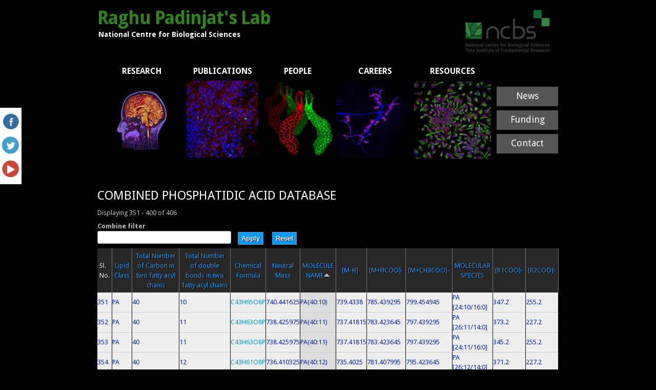

--- FILE ---
content_type: text/html; charset=utf-8
request_url: http://flyfat.ncbs.res.in/database?combine=&amp%3Bpage=1&amp%3Border=title&amp%3Bsort=asc&page=7&order=field_combo_molecule_name&sort=asc
body_size: 6082
content:
<!DOCTYPE html>
<head>
<meta charset="utf-8" />
<meta name="Generator" content="Drupal 7 (http://drupal.org)" />
<title>COMBINED PHOSPHATIDIC ACID DATABASE | Raghu Padinjat&#039;s Lab</title>
<style type="text/css" media="all">
@import url("http://flyfat.ncbs.res.in/modules/system/system.base.css?rd9ckd");
@import url("http://flyfat.ncbs.res.in/modules/system/system.menus.css?rd9ckd");
@import url("http://flyfat.ncbs.res.in/modules/system/system.messages.css?rd9ckd");
@import url("http://flyfat.ncbs.res.in/modules/system/system.theme.css?rd9ckd");
</style>
<style type="text/css" media="all">
@import url("http://flyfat.ncbs.res.in/modules/comment/comment.css?rd9ckd");
@import url("http://flyfat.ncbs.res.in/modules/field/theme/field.css?rd9ckd");
@import url("http://flyfat.ncbs.res.in/modules/node/node.css?rd9ckd");
@import url("http://flyfat.ncbs.res.in/modules/search/search.css?rd9ckd");
@import url("http://flyfat.ncbs.res.in/modules/user/user.css?rd9ckd");
@import url("http://flyfat.ncbs.res.in/sites/all/modules/views/css/views.css?rd9ckd");
</style>
<style type="text/css" media="all">
@import url("http://flyfat.ncbs.res.in/sites/all/modules/ctools/css/ctools.css?rd9ckd");
@import url("http://flyfat.ncbs.res.in/sites/all/modules/addtoany/addtoany.css?rd9ckd");
</style>
<style type="text/css" media="all">
@import url("http://flyfat.ncbs.res.in/sites/all/themes/black_premium_/style.css?rd9ckd");
</style>
<script type="text/javascript" src="http://flyfat.ncbs.res.in/misc/jquery.js?v=1.4.4"></script>
<script type="text/javascript" src="http://flyfat.ncbs.res.in/misc/jquery-extend-3.4.0.js?v=1.4.4"></script>
<script type="text/javascript" src="http://flyfat.ncbs.res.in/misc/jquery-html-prefilter-3.5.0-backport.js?v=1.4.4"></script>
<script type="text/javascript" src="http://flyfat.ncbs.res.in/misc/jquery.once.js?v=1.2"></script>
<script type="text/javascript" src="http://flyfat.ncbs.res.in/misc/drupal.js?rd9ckd"></script>
<script type="text/javascript" src="http://flyfat.ncbs.res.in/sites/all/modules/admin_menu/admin_devel/admin_devel.js?rd9ckd"></script>
<script type="text/javascript" src="http://flyfat.ncbs.res.in/sites/all/themes/black_premium_/js/sfhover.js?rd9ckd"></script>
<script type="text/javascript">
<!--//--><![CDATA[//><!--
jQuery.extend(Drupal.settings, {"basePath":"\/","pathPrefix":"","setHasJsCookie":0,"ajaxPageState":{"theme":"black_premium","theme_token":"_1_tnC3EbCemwxzjaYSA6FY4bR_4iBzIMqq38IAau0Y","js":{"misc\/jquery.js":1,"misc\/jquery-extend-3.4.0.js":1,"misc\/jquery-html-prefilter-3.5.0-backport.js":1,"misc\/jquery.once.js":1,"misc\/drupal.js":1,"sites\/all\/modules\/admin_menu\/admin_devel\/admin_devel.js":1,"sites\/all\/themes\/black_premium_\/js\/sfhover.js":1},"css":{"modules\/system\/system.base.css":1,"modules\/system\/system.menus.css":1,"modules\/system\/system.messages.css":1,"modules\/system\/system.theme.css":1,"modules\/comment\/comment.css":1,"modules\/field\/theme\/field.css":1,"modules\/node\/node.css":1,"modules\/search\/search.css":1,"modules\/user\/user.css":1,"sites\/all\/modules\/views\/css\/views.css":1,"sites\/all\/modules\/ctools\/css\/ctools.css":1,"sites\/all\/modules\/addtoany\/addtoany.css":1,"sites\/all\/themes\/black_premium_\/style.css":1}},"urlIsAjaxTrusted":{"\/database":true}});
//--><!]]>
</script>
<!--[if lt IE 9]><script src="http://html5shiv.googlecode.com/svn/trunk/html5.js"></script><![endif]-->
</head>
<body class="html not-front not-logged-in no-sidebars page-database">
    
<div id="wrapper">

  <header id="header_wrap" role="banner">
    <div id="header" class="clearfix">
      <hgroup>
        	<div style="padding-top:4px;"> <img align="right" width="200px"  src="/sites/default/files/logo/ncbs-logo.png"></div>
        <div id="sitename">
          <h2><a href="/" title="Home">Raghu Padinjat's Lab</a>
          <div class="site-slogan">National Centre for Biological Sciences</div><!--site slogan--></h2>
        </div>
      </hgroup>
      <nav id="main-navigation" role="navigation">
                </nav><!-- end main-menu -->
    </div>
  </header>
  
    
  
  <div id="page-container_wrap_bg">
    <div id="page-container" class="clearfix">
     <div id="breadcrumbs"></div>
      <div class="region region-header">
  <div id="block-block-1" class="block block-block">

      
  <div class="content">
    <table style="background-color: #000000;border:0;padding:0;margin:0;"><tbody><tr style="height: 35px;" valign="middle" align="center"><td style="width: 16%; text-align: center;"><a class="fade" href="/research"><strong><span style="color: #ffffff; font-size: medium;">RESEARCH</span></strong></a></td>
<td style="width: 16%; text-align: center;"><a class="fade" href="/publications"><strong><span style="color: #ffffff; font-size: medium;">PUBLICATIONS</span></strong></a></td>
<td style="width: 16%; text-align: center;"><a class="fade" href="/lab"><span style="font-size: medium; color: #ffffff;"><strong>PEOPLE</strong></span></a></td>
<td style="width: 16%; text-align: center;"><a class="fade" href="/careers"><span style="font-size: medium; color: #ffffff;"><strong>CAREERS</strong></span></a></td>
<td style="width: 16%; text-align: center;"><a class="fade" href="/resources"><span style="font-size: medium; color: #ffffff;"><strong>RESOURCES</strong></span></a></td>
<td style="width: 16%; text-align: center;"> </td>
</tr><tr valign="middle" align="center"><td class="fade"><a class="fade" href="/research"><img alt="" src="/sites/default/files/research-sep2019.jpg" style="width: 173px; height: 120px;" /> </a></td>
<td class="fade" style="vertical-align: top;"><a href="/publications"><img alt="" src="/sites/default/files/Composite_2.jpg" style="width: 140px; height: 150px;" /></a></td>
<td class="fade"><a href="/lab"><img alt="" src="/sites/default/files/SIG.jpg" style="width: 150px; height: 150px;" /> </a></td>
<td class="fade"><a href="/careers"><img alt="" src="/sites/default/files/max.jpg" style="width: 150px; height: 150px;" /> </a></td>
<td class="fade"><a href="/resources"><img src="/sites/default/files/Composite_1.jpg" style="display: block; margin-left: auto; margin-right: auto; width: 150px; height: 150px;" /> </a></td>
<td style="padding-left:10px; padding-bottom:20px;">
<div class="fade" style="background: #555; color: #fff; line-height: 36px; text-align: center; margin-bottom: 8px;" width="100%"><span style="font-size:18px;"><a class="fade" href="/events"><span style="color: rgb(255, 255, 255);">News</span></a></span></div>
<div class="fade" style="background: #555; color: #fff; line-height: 36px; text-align: center; margin-bottom: 8px;" width="100%"><span style="font-size:18px;"><a class="fade" href="/funding"><span style="color: rgb(255, 255, 255);">Funding</span></a></span></div>
<div class="fade" style="background: #555; color: #fff; line-height: 36px; text-align: center;margin-bottom: 0px; " width="100%"><span style="font-size:18px;"><a class="fade" href="/contect-us"><span style="color: rgb(255, 255, 255);">Contact</span></a></span></div>
</td>
</tr></tbody></table><p> </p>
  </div>
  
</div> <!-- /.block --><div id="block-block-8" class="block block-block">

      
  <div class="content">
    <style type="text/css">
#sitename h2 a {
	color: #308317;
}
#sitename h2 a:hover {
	text-decoration: none;
	color: #308317;
}
.field-content
{
margin-top:7px;
}
</style>  </div>
  
</div> <!-- /.block --></div>
 <!-- /.region -->      
      
      <div id="content" class="clearfix">
       <section id="post-content" role="main">
                                <h1 class="page-title">COMBINED PHOSPHATIDIC ACID DATABASE</h1>                                        <div class="region region-content">
  <div id="block-system-main" class="block block-system">

      
  <div class="content">
    <div class="view view-combinations view-id-combinations view-display-id-page view-dom-id-358a2f3961103c87961ac59bed66d1c4">
            <div class="view-header">
      <style type="text/css">
.content td {
    color: #0023e4;
border-right: 1px solid #000;
}
</style>Displaying 351 - 400 of 406    </div>
  
      <div class="view-filters">
      <form action="/database" method="get" id="views-exposed-form-combinations-page" accept-charset="UTF-8"><div><div class="views-exposed-form">
  <div class="views-exposed-widgets clearfix">
          <div id="edit-combine-wrapper" class="views-exposed-widget views-widget-filter-combine">
                  <label for="edit-combine">
            Combine filter          </label>
                        <div class="views-widget">
          <div class="form-item form-type-textfield form-item-combine">
 <input type="text" id="edit-combine" name="combine" value="" size="30" maxlength="128" class="form-text" />
</div>
        </div>
              </div>
                    <div class="views-exposed-widget views-submit-button">
      <input type="submit" id="edit-submit-combinations" value="Apply" class="form-submit" />    </div>
          <div class="views-exposed-widget views-reset-button">
        <input type="submit" id="edit-reset" name="op" value="Reset" class="form-submit" />      </div>
      </div>
</div>
</div></form>    </div>
  
  
      <div class="view-content">
      <table  class="views-table cols-13">
         <thead>
      <tr>
                  <th  class="views-field views-field-counter" scope="col">
            Sl. No.          </th>
                  <th  class="views-field views-field-field-combo-lipid-class views-align-center" scope="col">
            <a href="/database?combine=&amp;amp%3Bpage=1&amp;amp%3Border=title&amp;amp%3Bsort=asc&amp;page=7&amp;order=field_combo_lipid_class&amp;sort=asc" title="sort by Lipid Class" class="active">Lipid Class</a>          </th>
                  <th  class="views-field views-field-field-combo-carbon views-align-center" scope="col">
            <a href="/database?combine=&amp;amp%3Bpage=1&amp;amp%3Border=title&amp;amp%3Bsort=asc&amp;page=7&amp;order=field_combo_carbon&amp;sort=asc" title="sort by Total Number of Carbon in two fatty acyl chains" class="active">Total Number of Carbon in two fatty acyl chains</a>          </th>
                  <th  class="views-field views-field-field-combo-double views-align-center" scope="col">
            <a href="/database?combine=&amp;amp%3Bpage=1&amp;amp%3Border=title&amp;amp%3Bsort=asc&amp;page=7&amp;order=field_combo_double&amp;sort=asc" title="sort by Total Number of double bonds in two fatty acyl chains" class="active">Total Number of double bonds in two fatty acyl chains</a>          </th>
                  <th  class="views-field views-field-title views-align-center" scope="col">
            <a href="/database?combine=&amp;amp%3Bpage=1&amp;amp%3Border=title&amp;amp%3Bsort=asc&amp;page=7&amp;order=title&amp;sort=asc" title="sort by Chemical Formula" class="active">Chemical Formula</a>          </th>
                  <th  class="views-field views-field-field-combo-neutral-mass views-align-center" scope="col">
            <a href="/database?combine=&amp;amp%3Bpage=1&amp;amp%3Border=title&amp;amp%3Bsort=asc&amp;page=7&amp;order=field_combo_neutral_mass&amp;sort=asc" title="sort by Neutral Mass" class="active">Neutral Mass</a>          </th>
                  <th  class="views-field views-field-field-combo-molecule-name active views-align-center" scope="col">
            <a href="/database?combine=&amp;amp%3Bpage=1&amp;amp%3Border=title&amp;amp%3Bsort=asc&amp;page=7&amp;order=field_combo_molecule_name&amp;sort=desc" title="sort by MOLECULE NAME" class="active">MOLECULE NAME<img typeof="foaf:Image" src="http://flyfat.ncbs.res.in/misc/arrow-desc.png" width="13" height="13" alt="sort descending" title="sort descending" /></a>          </th>
                  <th  class="views-field views-field-field-combo-mh views-align-center" scope="col">
            <a href="/database?combine=&amp;amp%3Bpage=1&amp;amp%3Border=title&amp;amp%3Bsort=asc&amp;page=7&amp;order=field_combo_mh&amp;sort=asc" title="sort by [M-H]-" class="active">[M-H]-</a>          </th>
                  <th  class="views-field views-field-field-combo-m-hcoo views-align-center" scope="col">
            <a href="/database?combine=&amp;amp%3Bpage=1&amp;amp%3Border=title&amp;amp%3Bsort=asc&amp;page=7&amp;order=field_combo_m_hcoo&amp;sort=asc" title="sort by [M+HCOO]-" class="active">[M+HCOO]-</a>          </th>
                  <th  class="views-field views-field-field-combo-m-ch3coo views-align-center" scope="col">
            <a href="/database?combine=&amp;amp%3Bpage=1&amp;amp%3Border=title&amp;amp%3Bsort=asc&amp;page=7&amp;order=field_combo_m_ch3coo&amp;sort=asc" title="sort by [M+CH3COO]-" class="active">[M+CH3COO]-</a>          </th>
                  <th  class="views-field views-field-field-combo-molecular-species views-align-center" scope="col">
            <a href="/database?combine=&amp;amp%3Bpage=1&amp;amp%3Border=title&amp;amp%3Bsort=asc&amp;page=7&amp;order=field_combo_molecular_species&amp;sort=asc" title="sort by MOLECULAR SPECIES" class="active">MOLECULAR SPECIES</a>          </th>
                  <th  class="views-field views-field-field-combo-r1coo views-align-center" scope="col">
            <a href="/database?combine=&amp;amp%3Bpage=1&amp;amp%3Border=title&amp;amp%3Bsort=asc&amp;page=7&amp;order=field_combo_r1coo&amp;sort=asc" title="sort by [R1COO]-" class="active">[R1COO]-</a>          </th>
                  <th  class="views-field views-field-field-combo-r2coo views-align-center" scope="col">
            <a href="/database?combine=&amp;amp%3Bpage=1&amp;amp%3Border=title&amp;amp%3Bsort=asc&amp;page=7&amp;order=field_combo_r2coo&amp;sort=asc" title="sort by [R2COO]-" class="active">[R2COO]-</a>          </th>
              </tr>
    </thead>
    <tbody>
          <tr  class="odd views-row-first">
                  <td  class="views-field views-field-counter">
            351          </td>
                  <td  class="views-field views-field-field-combo-lipid-class views-align-center">
            PA          </td>
                  <td  class="views-field views-field-field-combo-carbon views-align-center">
            40          </td>
                  <td  class="views-field views-field-field-combo-double views-align-center">
            10          </td>
                  <td  class="views-field views-field-title views-align-center">
            <a href="/node/416">C43H65O8P</a>          </td>
                  <td  class="views-field views-field-field-combo-neutral-mass views-align-center">
            740.441625          </td>
                  <td  class="views-field views-field-field-combo-molecule-name active views-align-center">
            PA(40:10)          </td>
                  <td  class="views-field views-field-field-combo-mh views-align-center">
            739.4338          </td>
                  <td  class="views-field views-field-field-combo-m-hcoo views-align-center">
            785.439295          </td>
                  <td  class="views-field views-field-field-combo-m-ch3coo views-align-center">
            799.454945          </td>
                  <td  class="views-field views-field-field-combo-molecular-species views-align-center">
            PA [24:10/16:0]          </td>
                  <td  class="views-field views-field-field-combo-r1coo views-align-center">
            347.2          </td>
                  <td  class="views-field views-field-field-combo-r2coo views-align-center">
            255.2          </td>
              </tr>
          <tr  class="even">
                  <td  class="views-field views-field-counter">
            352          </td>
                  <td  class="views-field views-field-field-combo-lipid-class views-align-center">
            PA          </td>
                  <td  class="views-field views-field-field-combo-carbon views-align-center">
            40          </td>
                  <td  class="views-field views-field-field-combo-double views-align-center">
            11          </td>
                  <td  class="views-field views-field-title views-align-center">
            <a href="/node/429">C43H63O8P</a>          </td>
                  <td  class="views-field views-field-field-combo-neutral-mass views-align-center">
            738.425975          </td>
                  <td  class="views-field views-field-field-combo-molecule-name active views-align-center">
            PA(40:11)          </td>
                  <td  class="views-field views-field-field-combo-mh views-align-center">
            737.41815          </td>
                  <td  class="views-field views-field-field-combo-m-hcoo views-align-center">
            783.423645          </td>
                  <td  class="views-field views-field-field-combo-m-ch3coo views-align-center">
            797.439295          </td>
                  <td  class="views-field views-field-field-combo-molecular-species views-align-center">
            PA [26:11/14:0]          </td>
                  <td  class="views-field views-field-field-combo-r1coo views-align-center">
            373.2          </td>
                  <td  class="views-field views-field-field-combo-r2coo views-align-center">
            227.2          </td>
              </tr>
          <tr  class="odd">
                  <td  class="views-field views-field-counter">
            353          </td>
                  <td  class="views-field views-field-field-combo-lipid-class views-align-center">
            PA          </td>
                  <td  class="views-field views-field-field-combo-carbon views-align-center">
            40          </td>
                  <td  class="views-field views-field-field-combo-double views-align-center">
            11          </td>
                  <td  class="views-field views-field-title views-align-center">
            <a href="/node/417">C43H63O8P</a>          </td>
                  <td  class="views-field views-field-field-combo-neutral-mass views-align-center">
            738.425975          </td>
                  <td  class="views-field views-field-field-combo-molecule-name active views-align-center">
            PA(40:11)          </td>
                  <td  class="views-field views-field-field-combo-mh views-align-center">
            737.41815          </td>
                  <td  class="views-field views-field-field-combo-m-hcoo views-align-center">
            783.423645          </td>
                  <td  class="views-field views-field-field-combo-m-ch3coo views-align-center">
            797.439295          </td>
                  <td  class="views-field views-field-field-combo-molecular-species views-align-center">
            PA [24:11/16:0]          </td>
                  <td  class="views-field views-field-field-combo-r1coo views-align-center">
            345.2          </td>
                  <td  class="views-field views-field-field-combo-r2coo views-align-center">
            255.2          </td>
              </tr>
          <tr  class="even">
                  <td  class="views-field views-field-counter">
            354          </td>
                  <td  class="views-field views-field-field-combo-lipid-class views-align-center">
            PA          </td>
                  <td  class="views-field views-field-field-combo-carbon views-align-center">
            40          </td>
                  <td  class="views-field views-field-field-combo-double views-align-center">
            12          </td>
                  <td  class="views-field views-field-title views-align-center">
            <a href="/node/430">C43H61O8P</a>          </td>
                  <td  class="views-field views-field-field-combo-neutral-mass views-align-center">
            736.410325          </td>
                  <td  class="views-field views-field-field-combo-molecule-name active views-align-center">
            PA(40:12)          </td>
                  <td  class="views-field views-field-field-combo-mh views-align-center">
            735.4025          </td>
                  <td  class="views-field views-field-field-combo-m-hcoo views-align-center">
            781.407995          </td>
                  <td  class="views-field views-field-field-combo-m-ch3coo views-align-center">
            795.423645          </td>
                  <td  class="views-field views-field-field-combo-molecular-species views-align-center">
            PA [26:12/14:0]          </td>
                  <td  class="views-field views-field-field-combo-r1coo views-align-center">
            371.2          </td>
                  <td  class="views-field views-field-field-combo-r2coo views-align-center">
            227.2          </td>
              </tr>
          <tr  class="odd">
                  <td  class="views-field views-field-counter">
            355          </td>
                  <td  class="views-field views-field-field-combo-lipid-class views-align-center">
            PA          </td>
                  <td  class="views-field views-field-field-combo-carbon views-align-center">
            40          </td>
                  <td  class="views-field views-field-field-combo-double views-align-center">
            2          </td>
                  <td  class="views-field views-field-title views-align-center">
            <a href="/node/363">C43H81O8P</a>          </td>
                  <td  class="views-field views-field-field-combo-neutral-mass views-align-center">
            756.566825          </td>
                  <td  class="views-field views-field-field-combo-molecule-name active views-align-center">
            PA(40:2)          </td>
                  <td  class="views-field views-field-field-combo-mh views-align-center">
            755.559          </td>
                  <td  class="views-field views-field-field-combo-m-hcoo views-align-center">
            801.564495          </td>
                  <td  class="views-field views-field-field-combo-m-ch3coo views-align-center">
            815.580145          </td>
                  <td  class="views-field views-field-field-combo-molecular-species views-align-center">
            PA [14:2/26:0]          </td>
                  <td  class="views-field views-field-field-combo-r1coo views-align-center">
            223.2          </td>
                  <td  class="views-field views-field-field-combo-r2coo views-align-center">
            395.4          </td>
              </tr>
          <tr  class="even">
                  <td  class="views-field views-field-counter">
            356          </td>
                  <td  class="views-field views-field-field-combo-lipid-class views-align-center">
            PA          </td>
                  <td  class="views-field views-field-field-combo-carbon views-align-center">
            40          </td>
                  <td  class="views-field views-field-field-combo-double views-align-center">
            2          </td>
                  <td  class="views-field views-field-title views-align-center">
            <a href="/node/397">C43H81O8P</a>          </td>
                  <td  class="views-field views-field-field-combo-neutral-mass views-align-center">
            756.566825          </td>
                  <td  class="views-field views-field-field-combo-molecule-name active views-align-center">
            PA(40:2)          </td>
                  <td  class="views-field views-field-field-combo-mh views-align-center">
            755.559          </td>
                  <td  class="views-field views-field-field-combo-m-hcoo views-align-center">
            801.564495          </td>
                  <td  class="views-field views-field-field-combo-m-ch3coo views-align-center">
            815.580145          </td>
                  <td  class="views-field views-field-field-combo-molecular-species views-align-center">
            PA [22:2/18:0]          </td>
                  <td  class="views-field views-field-field-combo-r1coo views-align-center">
            335.3          </td>
                  <td  class="views-field views-field-field-combo-r2coo views-align-center">
            283.3          </td>
              </tr>
          <tr  class="odd">
                  <td  class="views-field views-field-counter">
            357          </td>
                  <td  class="views-field views-field-field-combo-lipid-class views-align-center">
            PA          </td>
                  <td  class="views-field views-field-field-combo-carbon views-align-center">
            40          </td>
                  <td  class="views-field views-field-field-combo-double views-align-center">
            2          </td>
                  <td  class="views-field views-field-title views-align-center">
            <a href="/node/370">C43H81O8P</a>          </td>
                  <td  class="views-field views-field-field-combo-neutral-mass views-align-center">
            756.566825          </td>
                  <td  class="views-field views-field-field-combo-molecule-name active views-align-center">
            PA(40:2)          </td>
                  <td  class="views-field views-field-field-combo-mh views-align-center">
            755.559          </td>
                  <td  class="views-field views-field-field-combo-m-hcoo views-align-center">
            801.564495          </td>
                  <td  class="views-field views-field-field-combo-m-ch3coo views-align-center">
            815.580145          </td>
                  <td  class="views-field views-field-field-combo-molecular-species views-align-center">
            PA [16:2/24:0]          </td>
                  <td  class="views-field views-field-field-combo-r1coo views-align-center">
            251.2          </td>
                  <td  class="views-field views-field-field-combo-r2coo views-align-center">
            367.4          </td>
              </tr>
          <tr  class="even">
                  <td  class="views-field views-field-counter">
            358          </td>
                  <td  class="views-field views-field-field-combo-lipid-class views-align-center">
            PA          </td>
                  <td  class="views-field views-field-field-combo-carbon views-align-center">
            40          </td>
                  <td  class="views-field views-field-field-combo-double views-align-center">
            2          </td>
                  <td  class="views-field views-field-title views-align-center">
            <a href="/node/408">C43H81O8P</a>          </td>
                  <td  class="views-field views-field-field-combo-neutral-mass views-align-center">
            756.566825          </td>
                  <td  class="views-field views-field-field-combo-molecule-name active views-align-center">
            PA(40:2)          </td>
                  <td  class="views-field views-field-field-combo-mh views-align-center">
            755.559          </td>
                  <td  class="views-field views-field-field-combo-m-hcoo views-align-center">
            801.564495          </td>
                  <td  class="views-field views-field-field-combo-m-ch3coo views-align-center">
            815.580145          </td>
                  <td  class="views-field views-field-field-combo-molecular-species views-align-center">
            PA [24:2/16:0]          </td>
                  <td  class="views-field views-field-field-combo-r1coo views-align-center">
            363.3          </td>
                  <td  class="views-field views-field-field-combo-r2coo views-align-center">
            255.2          </td>
              </tr>
          <tr  class="odd">
                  <td  class="views-field views-field-counter">
            359          </td>
                  <td  class="views-field views-field-field-combo-lipid-class views-align-center">
            PA          </td>
                  <td  class="views-field views-field-field-combo-carbon views-align-center">
            40          </td>
                  <td  class="views-field views-field-field-combo-double views-align-center">
            2          </td>
                  <td  class="views-field views-field-title views-align-center">
            <a href="/node/378">C43H81O8P</a>          </td>
                  <td  class="views-field views-field-field-combo-neutral-mass views-align-center">
            756.566825          </td>
                  <td  class="views-field views-field-field-combo-molecule-name active views-align-center">
            PA(40:2)          </td>
                  <td  class="views-field views-field-field-combo-mh views-align-center">
            755.559          </td>
                  <td  class="views-field views-field-field-combo-m-hcoo views-align-center">
            801.564495          </td>
                  <td  class="views-field views-field-field-combo-m-ch3coo views-align-center">
            815.580145          </td>
                  <td  class="views-field views-field-field-combo-molecular-species views-align-center">
            PA [18:2/22:0]          </td>
                  <td  class="views-field views-field-field-combo-r1coo views-align-center">
            279.2          </td>
                  <td  class="views-field views-field-field-combo-r2coo views-align-center">
            339.3          </td>
              </tr>
          <tr  class="even">
                  <td  class="views-field views-field-counter">
            360          </td>
                  <td  class="views-field views-field-field-combo-lipid-class views-align-center">
            PA          </td>
                  <td  class="views-field views-field-field-combo-carbon views-align-center">
            40          </td>
                  <td  class="views-field views-field-field-combo-double views-align-center">
            2          </td>
                  <td  class="views-field views-field-title views-align-center">
            <a href="/node/387">C43H81O8P</a>          </td>
                  <td  class="views-field views-field-field-combo-neutral-mass views-align-center">
            756.566825          </td>
                  <td  class="views-field views-field-field-combo-molecule-name active views-align-center">
            PA(40:2)          </td>
                  <td  class="views-field views-field-field-combo-mh views-align-center">
            755.559          </td>
                  <td  class="views-field views-field-field-combo-m-hcoo views-align-center">
            801.564495          </td>
                  <td  class="views-field views-field-field-combo-m-ch3coo views-align-center">
            815.580145          </td>
                  <td  class="views-field views-field-field-combo-molecular-species views-align-center">
            PA [20:2/20:0]          </td>
                  <td  class="views-field views-field-field-combo-r1coo views-align-center">
            307.3          </td>
                  <td  class="views-field views-field-field-combo-r2coo views-align-center">
            311.3          </td>
              </tr>
          <tr  class="odd">
                  <td  class="views-field views-field-counter">
            361          </td>
                  <td  class="views-field views-field-field-combo-lipid-class views-align-center">
            PA          </td>
                  <td  class="views-field views-field-field-combo-carbon views-align-center">
            40          </td>
                  <td  class="views-field views-field-field-combo-double views-align-center">
            2          </td>
                  <td  class="views-field views-field-title views-align-center">
            <a href="/node/420">C43H81O8P</a>          </td>
                  <td  class="views-field views-field-field-combo-neutral-mass views-align-center">
            756.566825          </td>
                  <td  class="views-field views-field-field-combo-molecule-name active views-align-center">
            PA(40:2)          </td>
                  <td  class="views-field views-field-field-combo-mh views-align-center">
            755.559          </td>
                  <td  class="views-field views-field-field-combo-m-hcoo views-align-center">
            801.564495          </td>
                  <td  class="views-field views-field-field-combo-m-ch3coo views-align-center">
            815.580145          </td>
                  <td  class="views-field views-field-field-combo-molecular-species views-align-center">
            PA [26:2/14:0]          </td>
                  <td  class="views-field views-field-field-combo-r1coo views-align-center">
            391.4          </td>
                  <td  class="views-field views-field-field-combo-r2coo views-align-center">
            227.2          </td>
              </tr>
          <tr  class="even">
                  <td  class="views-field views-field-counter">
            362          </td>
                  <td  class="views-field views-field-field-combo-lipid-class views-align-center">
            PA          </td>
                  <td  class="views-field views-field-field-combo-carbon views-align-center">
            40          </td>
                  <td  class="views-field views-field-field-combo-double views-align-center">
            3          </td>
                  <td  class="views-field views-field-title views-align-center">
            <a href="/node/364">C43H79O8P</a>          </td>
                  <td  class="views-field views-field-field-combo-neutral-mass views-align-center">
            754.551175          </td>
                  <td  class="views-field views-field-field-combo-molecule-name active views-align-center">
            PA(40:3)          </td>
                  <td  class="views-field views-field-field-combo-mh views-align-center">
            753.54335          </td>
                  <td  class="views-field views-field-field-combo-m-hcoo views-align-center">
            799.548845          </td>
                  <td  class="views-field views-field-field-combo-m-ch3coo views-align-center">
            813.564495          </td>
                  <td  class="views-field views-field-field-combo-molecular-species views-align-center">
            PA [14:3/26:0]          </td>
                  <td  class="views-field views-field-field-combo-r1coo views-align-center">
            221.2          </td>
                  <td  class="views-field views-field-field-combo-r2coo views-align-center">
            395.4          </td>
              </tr>
          <tr  class="odd">
                  <td  class="views-field views-field-counter">
            363          </td>
                  <td  class="views-field views-field-field-combo-lipid-class views-align-center">
            PA          </td>
                  <td  class="views-field views-field-field-combo-carbon views-align-center">
            40          </td>
                  <td  class="views-field views-field-field-combo-double views-align-center">
            3          </td>
                  <td  class="views-field views-field-title views-align-center">
            <a href="/node/398">C43H79O8P</a>          </td>
                  <td  class="views-field views-field-field-combo-neutral-mass views-align-center">
            754.551175          </td>
                  <td  class="views-field views-field-field-combo-molecule-name active views-align-center">
            PA(40:3)          </td>
                  <td  class="views-field views-field-field-combo-mh views-align-center">
            753.54335          </td>
                  <td  class="views-field views-field-field-combo-m-hcoo views-align-center">
            799.548845          </td>
                  <td  class="views-field views-field-field-combo-m-ch3coo views-align-center">
            813.564495          </td>
                  <td  class="views-field views-field-field-combo-molecular-species views-align-center">
            PA [22:3/18:0]          </td>
                  <td  class="views-field views-field-field-combo-r1coo views-align-center">
            333.3          </td>
                  <td  class="views-field views-field-field-combo-r2coo views-align-center">
            283.3          </td>
              </tr>
          <tr  class="even">
                  <td  class="views-field views-field-counter">
            364          </td>
                  <td  class="views-field views-field-field-combo-lipid-class views-align-center">
            PA          </td>
                  <td  class="views-field views-field-field-combo-carbon views-align-center">
            40          </td>
                  <td  class="views-field views-field-field-combo-double views-align-center">
            3          </td>
                  <td  class="views-field views-field-title views-align-center">
            <a href="/node/371">C43H79O8P</a>          </td>
                  <td  class="views-field views-field-field-combo-neutral-mass views-align-center">
            754.551175          </td>
                  <td  class="views-field views-field-field-combo-molecule-name active views-align-center">
            PA(40:3)          </td>
                  <td  class="views-field views-field-field-combo-mh views-align-center">
            753.54335          </td>
                  <td  class="views-field views-field-field-combo-m-hcoo views-align-center">
            799.548845          </td>
                  <td  class="views-field views-field-field-combo-m-ch3coo views-align-center">
            813.564495          </td>
                  <td  class="views-field views-field-field-combo-molecular-species views-align-center">
            PA [16:3/24:0]          </td>
                  <td  class="views-field views-field-field-combo-r1coo views-align-center">
            249.2          </td>
                  <td  class="views-field views-field-field-combo-r2coo views-align-center">
            367.4          </td>
              </tr>
          <tr  class="odd">
                  <td  class="views-field views-field-counter">
            365          </td>
                  <td  class="views-field views-field-field-combo-lipid-class views-align-center">
            PA          </td>
                  <td  class="views-field views-field-field-combo-carbon views-align-center">
            40          </td>
                  <td  class="views-field views-field-field-combo-double views-align-center">
            3          </td>
                  <td  class="views-field views-field-title views-align-center">
            <a href="/node/409">C43H79O8P</a>          </td>
                  <td  class="views-field views-field-field-combo-neutral-mass views-align-center">
            754.551175          </td>
                  <td  class="views-field views-field-field-combo-molecule-name active views-align-center">
            PA(40:3)          </td>
                  <td  class="views-field views-field-field-combo-mh views-align-center">
            753.54335          </td>
                  <td  class="views-field views-field-field-combo-m-hcoo views-align-center">
            799.548845          </td>
                  <td  class="views-field views-field-field-combo-m-ch3coo views-align-center">
            813.564495          </td>
                  <td  class="views-field views-field-field-combo-molecular-species views-align-center">
            PA [24:3/16:0]          </td>
                  <td  class="views-field views-field-field-combo-r1coo views-align-center">
            361.3          </td>
                  <td  class="views-field views-field-field-combo-r2coo views-align-center">
            255.2          </td>
              </tr>
          <tr  class="even">
                  <td  class="views-field views-field-counter">
            366          </td>
                  <td  class="views-field views-field-field-combo-lipid-class views-align-center">
            PA          </td>
                  <td  class="views-field views-field-field-combo-carbon views-align-center">
            40          </td>
                  <td  class="views-field views-field-field-combo-double views-align-center">
            3          </td>
                  <td  class="views-field views-field-title views-align-center">
            <a href="/node/379">C43H79O8P</a>          </td>
                  <td  class="views-field views-field-field-combo-neutral-mass views-align-center">
            754.551175          </td>
                  <td  class="views-field views-field-field-combo-molecule-name active views-align-center">
            PA(40:3)          </td>
                  <td  class="views-field views-field-field-combo-mh views-align-center">
            753.54335          </td>
                  <td  class="views-field views-field-field-combo-m-hcoo views-align-center">
            799.548845          </td>
                  <td  class="views-field views-field-field-combo-m-ch3coo views-align-center">
            813.564495          </td>
                  <td  class="views-field views-field-field-combo-molecular-species views-align-center">
            PA [18:3/22:0]          </td>
                  <td  class="views-field views-field-field-combo-r1coo views-align-center">
            277.2          </td>
                  <td  class="views-field views-field-field-combo-r2coo views-align-center">
            339.3          </td>
              </tr>
          <tr  class="odd">
                  <td  class="views-field views-field-counter">
            367          </td>
                  <td  class="views-field views-field-field-combo-lipid-class views-align-center">
            PA          </td>
                  <td  class="views-field views-field-field-combo-carbon views-align-center">
            40          </td>
                  <td  class="views-field views-field-field-combo-double views-align-center">
            3          </td>
                  <td  class="views-field views-field-title views-align-center">
            <a href="/node/388">C43H79O8P</a>          </td>
                  <td  class="views-field views-field-field-combo-neutral-mass views-align-center">
            754.551175          </td>
                  <td  class="views-field views-field-field-combo-molecule-name active views-align-center">
            PA(40:3)          </td>
                  <td  class="views-field views-field-field-combo-mh views-align-center">
            753.54335          </td>
                  <td  class="views-field views-field-field-combo-m-hcoo views-align-center">
            799.548845          </td>
                  <td  class="views-field views-field-field-combo-m-ch3coo views-align-center">
            813.564495          </td>
                  <td  class="views-field views-field-field-combo-molecular-species views-align-center">
            PA [20:3/20:0]          </td>
                  <td  class="views-field views-field-field-combo-r1coo views-align-center">
            305.2          </td>
                  <td  class="views-field views-field-field-combo-r2coo views-align-center">
            311.3          </td>
              </tr>
          <tr  class="even">
                  <td  class="views-field views-field-counter">
            368          </td>
                  <td  class="views-field views-field-field-combo-lipid-class views-align-center">
            PA          </td>
                  <td  class="views-field views-field-field-combo-carbon views-align-center">
            40          </td>
                  <td  class="views-field views-field-field-combo-double views-align-center">
            3          </td>
                  <td  class="views-field views-field-title views-align-center">
            <a href="/node/421">C43H79O8P</a>          </td>
                  <td  class="views-field views-field-field-combo-neutral-mass views-align-center">
            754.551175          </td>
                  <td  class="views-field views-field-field-combo-molecule-name active views-align-center">
            PA(40:3)          </td>
                  <td  class="views-field views-field-field-combo-mh views-align-center">
            753.54335          </td>
                  <td  class="views-field views-field-field-combo-m-hcoo views-align-center">
            799.548845          </td>
                  <td  class="views-field views-field-field-combo-m-ch3coo views-align-center">
            813.564495          </td>
                  <td  class="views-field views-field-field-combo-molecular-species views-align-center">
            PA [26:3/14:0]          </td>
                  <td  class="views-field views-field-field-combo-r1coo views-align-center">
            389.3          </td>
                  <td  class="views-field views-field-field-combo-r2coo views-align-center">
            227.2          </td>
              </tr>
          <tr  class="odd">
                  <td  class="views-field views-field-counter">
            369          </td>
                  <td  class="views-field views-field-field-combo-lipid-class views-align-center">
            PA          </td>
                  <td  class="views-field views-field-field-combo-carbon views-align-center">
            40          </td>
                  <td  class="views-field views-field-field-combo-double views-align-center">
            4          </td>
                  <td  class="views-field views-field-title views-align-center">
            <a href="/node/365">C43H77O8P</a>          </td>
                  <td  class="views-field views-field-field-combo-neutral-mass views-align-center">
            752.535525          </td>
                  <td  class="views-field views-field-field-combo-molecule-name active views-align-center">
            PA(40:4)          </td>
                  <td  class="views-field views-field-field-combo-mh views-align-center">
            751.5277          </td>
                  <td  class="views-field views-field-field-combo-m-hcoo views-align-center">
            797.533195          </td>
                  <td  class="views-field views-field-field-combo-m-ch3coo views-align-center">
            811.548845          </td>
                  <td  class="views-field views-field-field-combo-molecular-species views-align-center">
            PA [14:4/26:0]          </td>
                  <td  class="views-field views-field-field-combo-r1coo views-align-center">
            219.1          </td>
                  <td  class="views-field views-field-field-combo-r2coo views-align-center">
            395.4          </td>
              </tr>
          <tr  class="even">
                  <td  class="views-field views-field-counter">
            370          </td>
                  <td  class="views-field views-field-field-combo-lipid-class views-align-center">
            PA          </td>
                  <td  class="views-field views-field-field-combo-carbon views-align-center">
            40          </td>
                  <td  class="views-field views-field-field-combo-double views-align-center">
            4          </td>
                  <td  class="views-field views-field-title views-align-center">
            <a href="/node/399">C43H77O8P</a>          </td>
                  <td  class="views-field views-field-field-combo-neutral-mass views-align-center">
            752.535525          </td>
                  <td  class="views-field views-field-field-combo-molecule-name active views-align-center">
            PA(40:4)          </td>
                  <td  class="views-field views-field-field-combo-mh views-align-center">
            751.5277          </td>
                  <td  class="views-field views-field-field-combo-m-hcoo views-align-center">
            797.533195          </td>
                  <td  class="views-field views-field-field-combo-m-ch3coo views-align-center">
            811.548845          </td>
                  <td  class="views-field views-field-field-combo-molecular-species views-align-center">
            PA [22:4/18:0]          </td>
                  <td  class="views-field views-field-field-combo-r1coo views-align-center">
            331.3          </td>
                  <td  class="views-field views-field-field-combo-r2coo views-align-center">
            283.3          </td>
              </tr>
          <tr  class="odd">
                  <td  class="views-field views-field-counter">
            371          </td>
                  <td  class="views-field views-field-field-combo-lipid-class views-align-center">
            PA          </td>
                  <td  class="views-field views-field-field-combo-carbon views-align-center">
            40          </td>
                  <td  class="views-field views-field-field-combo-double views-align-center">
            4          </td>
                  <td  class="views-field views-field-title views-align-center">
            <a href="/node/372">C43H77O8P</a>          </td>
                  <td  class="views-field views-field-field-combo-neutral-mass views-align-center">
            752.535525          </td>
                  <td  class="views-field views-field-field-combo-molecule-name active views-align-center">
            PA(40:4)          </td>
                  <td  class="views-field views-field-field-combo-mh views-align-center">
            751.5277          </td>
                  <td  class="views-field views-field-field-combo-m-hcoo views-align-center">
            797.533195          </td>
                  <td  class="views-field views-field-field-combo-m-ch3coo views-align-center">
            811.548845          </td>
                  <td  class="views-field views-field-field-combo-molecular-species views-align-center">
            PA [16:4/24:0]          </td>
                  <td  class="views-field views-field-field-combo-r1coo views-align-center">
            247.2          </td>
                  <td  class="views-field views-field-field-combo-r2coo views-align-center">
            367.4          </td>
              </tr>
          <tr  class="even">
                  <td  class="views-field views-field-counter">
            372          </td>
                  <td  class="views-field views-field-field-combo-lipid-class views-align-center">
            PA          </td>
                  <td  class="views-field views-field-field-combo-carbon views-align-center">
            40          </td>
                  <td  class="views-field views-field-field-combo-double views-align-center">
            4          </td>
                  <td  class="views-field views-field-title views-align-center">
            <a href="/node/410">C43H77O8P</a>          </td>
                  <td  class="views-field views-field-field-combo-neutral-mass views-align-center">
            752.535525          </td>
                  <td  class="views-field views-field-field-combo-molecule-name active views-align-center">
            PA(40:4)          </td>
                  <td  class="views-field views-field-field-combo-mh views-align-center">
            751.5277          </td>
                  <td  class="views-field views-field-field-combo-m-hcoo views-align-center">
            797.533195          </td>
                  <td  class="views-field views-field-field-combo-m-ch3coo views-align-center">
            811.548845          </td>
                  <td  class="views-field views-field-field-combo-molecular-species views-align-center">
            PA [24:4/16:0]          </td>
                  <td  class="views-field views-field-field-combo-r1coo views-align-center">
            359.3          </td>
                  <td  class="views-field views-field-field-combo-r2coo views-align-center">
            255.2          </td>
              </tr>
          <tr  class="odd">
                  <td  class="views-field views-field-counter">
            373          </td>
                  <td  class="views-field views-field-field-combo-lipid-class views-align-center">
            PA          </td>
                  <td  class="views-field views-field-field-combo-carbon views-align-center">
            40          </td>
                  <td  class="views-field views-field-field-combo-double views-align-center">
            4          </td>
                  <td  class="views-field views-field-title views-align-center">
            <a href="/node/380">C43H77O8P</a>          </td>
                  <td  class="views-field views-field-field-combo-neutral-mass views-align-center">
            752.535525          </td>
                  <td  class="views-field views-field-field-combo-molecule-name active views-align-center">
            PA(40:4)          </td>
                  <td  class="views-field views-field-field-combo-mh views-align-center">
            751.5277          </td>
                  <td  class="views-field views-field-field-combo-m-hcoo views-align-center">
            797.533195          </td>
                  <td  class="views-field views-field-field-combo-m-ch3coo views-align-center">
            811.548845          </td>
                  <td  class="views-field views-field-field-combo-molecular-species views-align-center">
            PA [18:4/22:0]          </td>
                  <td  class="views-field views-field-field-combo-r1coo views-align-center">
            275.2          </td>
                  <td  class="views-field views-field-field-combo-r2coo views-align-center">
            339.3          </td>
              </tr>
          <tr  class="even">
                  <td  class="views-field views-field-counter">
            374          </td>
                  <td  class="views-field views-field-field-combo-lipid-class views-align-center">
            PA          </td>
                  <td  class="views-field views-field-field-combo-carbon views-align-center">
            40          </td>
                  <td  class="views-field views-field-field-combo-double views-align-center">
            4          </td>
                  <td  class="views-field views-field-title views-align-center">
            <a href="/node/389">C43H77O8P</a>          </td>
                  <td  class="views-field views-field-field-combo-neutral-mass views-align-center">
            752.535525          </td>
                  <td  class="views-field views-field-field-combo-molecule-name active views-align-center">
            PA(40:4)          </td>
                  <td  class="views-field views-field-field-combo-mh views-align-center">
            751.5277          </td>
                  <td  class="views-field views-field-field-combo-m-hcoo views-align-center">
            797.533195          </td>
                  <td  class="views-field views-field-field-combo-m-ch3coo views-align-center">
            811.548845          </td>
                  <td  class="views-field views-field-field-combo-molecular-species views-align-center">
            PA [20:4/20:0]          </td>
                  <td  class="views-field views-field-field-combo-r1coo views-align-center">
            303.2          </td>
                  <td  class="views-field views-field-field-combo-r2coo views-align-center">
            311.3          </td>
              </tr>
          <tr  class="odd">
                  <td  class="views-field views-field-counter">
            375          </td>
                  <td  class="views-field views-field-field-combo-lipid-class views-align-center">
            PA          </td>
                  <td  class="views-field views-field-field-combo-carbon views-align-center">
            40          </td>
                  <td  class="views-field views-field-field-combo-double views-align-center">
            4          </td>
                  <td  class="views-field views-field-title views-align-center">
            <a href="/node/422">C43H77O8P</a>          </td>
                  <td  class="views-field views-field-field-combo-neutral-mass views-align-center">
            752.535525          </td>
                  <td  class="views-field views-field-field-combo-molecule-name active views-align-center">
            PA(40:4)          </td>
                  <td  class="views-field views-field-field-combo-mh views-align-center">
            751.5277          </td>
                  <td  class="views-field views-field-field-combo-m-hcoo views-align-center">
            797.533195          </td>
                  <td  class="views-field views-field-field-combo-m-ch3coo views-align-center">
            811.548845          </td>
                  <td  class="views-field views-field-field-combo-molecular-species views-align-center">
            PA [26:4/14:0]          </td>
                  <td  class="views-field views-field-field-combo-r1coo views-align-center">
            387.3          </td>
                  <td  class="views-field views-field-field-combo-r2coo views-align-center">
            227.2          </td>
              </tr>
          <tr  class="even">
                  <td  class="views-field views-field-counter">
            376          </td>
                  <td  class="views-field views-field-field-combo-lipid-class views-align-center">
            PA          </td>
                  <td  class="views-field views-field-field-combo-carbon views-align-center">
            40          </td>
                  <td  class="views-field views-field-field-combo-double views-align-center">
            5          </td>
                  <td  class="views-field views-field-title views-align-center">
            <a href="/node/423">C43H75O8P</a>          </td>
                  <td  class="views-field views-field-field-combo-neutral-mass views-align-center">
            750.519875          </td>
                  <td  class="views-field views-field-field-combo-molecule-name active views-align-center">
            PA(40:5)          </td>
                  <td  class="views-field views-field-field-combo-mh views-align-center">
            749.51205          </td>
                  <td  class="views-field views-field-field-combo-m-hcoo views-align-center">
            795.517545          </td>
                  <td  class="views-field views-field-field-combo-m-ch3coo views-align-center">
            809.533195          </td>
                  <td  class="views-field views-field-field-combo-molecular-species views-align-center">
            PA [26:5/14:0]          </td>
                  <td  class="views-field views-field-field-combo-r1coo views-align-center">
            385.3          </td>
                  <td  class="views-field views-field-field-combo-r2coo views-align-center">
            227.2          </td>
              </tr>
          <tr  class="odd">
                  <td  class="views-field views-field-counter">
            377          </td>
                  <td  class="views-field views-field-field-combo-lipid-class views-align-center">
            PA          </td>
                  <td  class="views-field views-field-field-combo-carbon views-align-center">
            40          </td>
                  <td  class="views-field views-field-field-combo-double views-align-center">
            5          </td>
                  <td  class="views-field views-field-title views-align-center">
            <a href="/node/366">C43H75O8P</a>          </td>
                  <td  class="views-field views-field-field-combo-neutral-mass views-align-center">
            750.519875          </td>
                  <td  class="views-field views-field-field-combo-molecule-name active views-align-center">
            PA(40:5)          </td>
                  <td  class="views-field views-field-field-combo-mh views-align-center">
            749.51205          </td>
                  <td  class="views-field views-field-field-combo-m-hcoo views-align-center">
            795.517545          </td>
                  <td  class="views-field views-field-field-combo-m-ch3coo views-align-center">
            809.533195          </td>
                  <td  class="views-field views-field-field-combo-molecular-species views-align-center">
            PA [14:5/26:0]          </td>
                  <td  class="views-field views-field-field-combo-r1coo views-align-center">
            217.1          </td>
                  <td  class="views-field views-field-field-combo-r2coo views-align-center">
            395.4          </td>
              </tr>
          <tr  class="even">
                  <td  class="views-field views-field-counter">
            378          </td>
                  <td  class="views-field views-field-field-combo-lipid-class views-align-center">
            PA          </td>
                  <td  class="views-field views-field-field-combo-carbon views-align-center">
            40          </td>
                  <td  class="views-field views-field-field-combo-double views-align-center">
            5          </td>
                  <td  class="views-field views-field-title views-align-center">
            <a href="/node/400">C43H75O8P</a>          </td>
                  <td  class="views-field views-field-field-combo-neutral-mass views-align-center">
            750.519875          </td>
                  <td  class="views-field views-field-field-combo-molecule-name active views-align-center">
            PA(40:5)          </td>
                  <td  class="views-field views-field-field-combo-mh views-align-center">
            749.51205          </td>
                  <td  class="views-field views-field-field-combo-m-hcoo views-align-center">
            795.517545          </td>
                  <td  class="views-field views-field-field-combo-m-ch3coo views-align-center">
            809.533195          </td>
                  <td  class="views-field views-field-field-combo-molecular-species views-align-center">
            PA [22:5/18:0]          </td>
                  <td  class="views-field views-field-field-combo-r1coo views-align-center">
            329.2          </td>
                  <td  class="views-field views-field-field-combo-r2coo views-align-center">
            283.3          </td>
              </tr>
          <tr  class="odd">
                  <td  class="views-field views-field-counter">
            379          </td>
                  <td  class="views-field views-field-field-combo-lipid-class views-align-center">
            PA          </td>
                  <td  class="views-field views-field-field-combo-carbon views-align-center">
            40          </td>
                  <td  class="views-field views-field-field-combo-double views-align-center">
            5          </td>
                  <td  class="views-field views-field-title views-align-center">
            <a href="/node/373">C43H75O8P</a>          </td>
                  <td  class="views-field views-field-field-combo-neutral-mass views-align-center">
            750.519875          </td>
                  <td  class="views-field views-field-field-combo-molecule-name active views-align-center">
            PA(40:5)          </td>
                  <td  class="views-field views-field-field-combo-mh views-align-center">
            749.51205          </td>
                  <td  class="views-field views-field-field-combo-m-hcoo views-align-center">
            795.517545          </td>
                  <td  class="views-field views-field-field-combo-m-ch3coo views-align-center">
            809.533195          </td>
                  <td  class="views-field views-field-field-combo-molecular-species views-align-center">
            PA [16:5/24:0]          </td>
                  <td  class="views-field views-field-field-combo-r1coo views-align-center">
            245.2          </td>
                  <td  class="views-field views-field-field-combo-r2coo views-align-center">
            367.4          </td>
              </tr>
          <tr  class="even">
                  <td  class="views-field views-field-counter">
            380          </td>
                  <td  class="views-field views-field-field-combo-lipid-class views-align-center">
            PA          </td>
                  <td  class="views-field views-field-field-combo-carbon views-align-center">
            40          </td>
                  <td  class="views-field views-field-field-combo-double views-align-center">
            5          </td>
                  <td  class="views-field views-field-title views-align-center">
            <a href="/node/411">C43H75O8P</a>          </td>
                  <td  class="views-field views-field-field-combo-neutral-mass views-align-center">
            750.519875          </td>
                  <td  class="views-field views-field-field-combo-molecule-name active views-align-center">
            PA(40:5)          </td>
                  <td  class="views-field views-field-field-combo-mh views-align-center">
            749.51205          </td>
                  <td  class="views-field views-field-field-combo-m-hcoo views-align-center">
            795.517545          </td>
                  <td  class="views-field views-field-field-combo-m-ch3coo views-align-center">
            809.533195          </td>
                  <td  class="views-field views-field-field-combo-molecular-species views-align-center">
            PA [24:5/16:0]          </td>
                  <td  class="views-field views-field-field-combo-r1coo views-align-center">
            357.3          </td>
                  <td  class="views-field views-field-field-combo-r2coo views-align-center">
            255.2          </td>
              </tr>
          <tr  class="odd">
                  <td  class="views-field views-field-counter">
            381          </td>
                  <td  class="views-field views-field-field-combo-lipid-class views-align-center">
            PA          </td>
                  <td  class="views-field views-field-field-combo-carbon views-align-center">
            40          </td>
                  <td  class="views-field views-field-field-combo-double views-align-center">
            5          </td>
                  <td  class="views-field views-field-title views-align-center">
            <a href="/node/381">C43H75O8P</a>          </td>
                  <td  class="views-field views-field-field-combo-neutral-mass views-align-center">
            750.519875          </td>
                  <td  class="views-field views-field-field-combo-molecule-name active views-align-center">
            PA(40:5)          </td>
                  <td  class="views-field views-field-field-combo-mh views-align-center">
            749.51205          </td>
                  <td  class="views-field views-field-field-combo-m-hcoo views-align-center">
            795.517545          </td>
                  <td  class="views-field views-field-field-combo-m-ch3coo views-align-center">
            809.533195          </td>
                  <td  class="views-field views-field-field-combo-molecular-species views-align-center">
            PA [18:5/22:0]          </td>
                  <td  class="views-field views-field-field-combo-r1coo views-align-center">
            273.2          </td>
                  <td  class="views-field views-field-field-combo-r2coo views-align-center">
            339.3          </td>
              </tr>
          <tr  class="even">
                  <td  class="views-field views-field-counter">
            382          </td>
                  <td  class="views-field views-field-field-combo-lipid-class views-align-center">
            PA          </td>
                  <td  class="views-field views-field-field-combo-carbon views-align-center">
            40          </td>
                  <td  class="views-field views-field-field-combo-double views-align-center">
            5          </td>
                  <td  class="views-field views-field-title views-align-center">
            <a href="/node/390">C43H75O8P</a>          </td>
                  <td  class="views-field views-field-field-combo-neutral-mass views-align-center">
            750.519875          </td>
                  <td  class="views-field views-field-field-combo-molecule-name active views-align-center">
            PA(40:5)          </td>
                  <td  class="views-field views-field-field-combo-mh views-align-center">
            749.51205          </td>
                  <td  class="views-field views-field-field-combo-m-hcoo views-align-center">
            795.517545          </td>
                  <td  class="views-field views-field-field-combo-m-ch3coo views-align-center">
            809.533195          </td>
                  <td  class="views-field views-field-field-combo-molecular-species views-align-center">
            PA [20:5/20:0]          </td>
                  <td  class="views-field views-field-field-combo-r1coo views-align-center">
            301.2          </td>
                  <td  class="views-field views-field-field-combo-r2coo views-align-center">
            311.3          </td>
              </tr>
          <tr  class="odd">
                  <td  class="views-field views-field-counter">
            383          </td>
                  <td  class="views-field views-field-field-combo-lipid-class views-align-center">
            PA          </td>
                  <td  class="views-field views-field-field-combo-carbon views-align-center">
            40          </td>
                  <td  class="views-field views-field-field-combo-double views-align-center">
            6          </td>
                  <td  class="views-field views-field-title views-align-center">
            <a href="/node/391">C43H73O8P</a>          </td>
                  <td  class="views-field views-field-field-combo-neutral-mass views-align-center">
            748.504225          </td>
                  <td  class="views-field views-field-field-combo-molecule-name active views-align-center">
            PA(40:6)          </td>
                  <td  class="views-field views-field-field-combo-mh views-align-center">
            747.4964          </td>
                  <td  class="views-field views-field-field-combo-m-hcoo views-align-center">
            793.501895          </td>
                  <td  class="views-field views-field-field-combo-m-ch3coo views-align-center">
            807.517545          </td>
                  <td  class="views-field views-field-field-combo-molecular-species views-align-center">
            PA [20:6/20:0]          </td>
                  <td  class="views-field views-field-field-combo-r1coo views-align-center">
            299.2          </td>
                  <td  class="views-field views-field-field-combo-r2coo views-align-center">
            311.3          </td>
              </tr>
          <tr  class="even">
                  <td  class="views-field views-field-counter">
            384          </td>
                  <td  class="views-field views-field-field-combo-lipid-class views-align-center">
            PA          </td>
                  <td  class="views-field views-field-field-combo-carbon views-align-center">
            40          </td>
                  <td  class="views-field views-field-field-combo-double views-align-center">
            6          </td>
                  <td  class="views-field views-field-title views-align-center">
            <a href="/node/424">C43H73O8P</a>          </td>
                  <td  class="views-field views-field-field-combo-neutral-mass views-align-center">
            748.504225          </td>
                  <td  class="views-field views-field-field-combo-molecule-name active views-align-center">
            PA(40:6)          </td>
                  <td  class="views-field views-field-field-combo-mh views-align-center">
            747.4964          </td>
                  <td  class="views-field views-field-field-combo-m-hcoo views-align-center">
            793.501895          </td>
                  <td  class="views-field views-field-field-combo-m-ch3coo views-align-center">
            807.517545          </td>
                  <td  class="views-field views-field-field-combo-molecular-species views-align-center">
            PA [26:6/14:0]          </td>
                  <td  class="views-field views-field-field-combo-r1coo views-align-center">
            383.3          </td>
                  <td  class="views-field views-field-field-combo-r2coo views-align-center">
            227.2          </td>
              </tr>
          <tr  class="odd">
                  <td  class="views-field views-field-counter">
            385          </td>
                  <td  class="views-field views-field-field-combo-lipid-class views-align-center">
            PA          </td>
                  <td  class="views-field views-field-field-combo-carbon views-align-center">
            40          </td>
                  <td  class="views-field views-field-field-combo-double views-align-center">
            6          </td>
                  <td  class="views-field views-field-title views-align-center">
            <a href="/node/367">C43H73O8P</a>          </td>
                  <td  class="views-field views-field-field-combo-neutral-mass views-align-center">
            748.504225          </td>
                  <td  class="views-field views-field-field-combo-molecule-name active views-align-center">
            PA(40:6)          </td>
                  <td  class="views-field views-field-field-combo-mh views-align-center">
            747.4964          </td>
                  <td  class="views-field views-field-field-combo-m-hcoo views-align-center">
            793.501895          </td>
                  <td  class="views-field views-field-field-combo-m-ch3coo views-align-center">
            807.517545          </td>
                  <td  class="views-field views-field-field-combo-molecular-species views-align-center">
            PA [14:6/26:0]          </td>
                  <td  class="views-field views-field-field-combo-r1coo views-align-center">
            215.1          </td>
                  <td  class="views-field views-field-field-combo-r2coo views-align-center">
            395.4          </td>
              </tr>
          <tr  class="even">
                  <td  class="views-field views-field-counter">
            386          </td>
                  <td  class="views-field views-field-field-combo-lipid-class views-align-center">
            PA          </td>
                  <td  class="views-field views-field-field-combo-carbon views-align-center">
            40          </td>
                  <td  class="views-field views-field-field-combo-double views-align-center">
            6          </td>
                  <td  class="views-field views-field-title views-align-center">
            <a href="/node/401">C43H73O8P</a>          </td>
                  <td  class="views-field views-field-field-combo-neutral-mass views-align-center">
            748.504225          </td>
                  <td  class="views-field views-field-field-combo-molecule-name active views-align-center">
            PA(40:6)          </td>
                  <td  class="views-field views-field-field-combo-mh views-align-center">
            747.4964          </td>
                  <td  class="views-field views-field-field-combo-m-hcoo views-align-center">
            793.501895          </td>
                  <td  class="views-field views-field-field-combo-m-ch3coo views-align-center">
            807.517545          </td>
                  <td  class="views-field views-field-field-combo-molecular-species views-align-center">
            PA [22:6/18:0]          </td>
                  <td  class="views-field views-field-field-combo-r1coo views-align-center">
            327.2          </td>
                  <td  class="views-field views-field-field-combo-r2coo views-align-center">
            283.3          </td>
              </tr>
          <tr  class="odd">
                  <td  class="views-field views-field-counter">
            387          </td>
                  <td  class="views-field views-field-field-combo-lipid-class views-align-center">
            PA          </td>
                  <td  class="views-field views-field-field-combo-carbon views-align-center">
            40          </td>
                  <td  class="views-field views-field-field-combo-double views-align-center">
            6          </td>
                  <td  class="views-field views-field-title views-align-center">
            <a href="/node/374">C43H73O8P</a>          </td>
                  <td  class="views-field views-field-field-combo-neutral-mass views-align-center">
            748.504225          </td>
                  <td  class="views-field views-field-field-combo-molecule-name active views-align-center">
            PA(40:6)          </td>
                  <td  class="views-field views-field-field-combo-mh views-align-center">
            747.4964          </td>
                  <td  class="views-field views-field-field-combo-m-hcoo views-align-center">
            793.501895          </td>
                  <td  class="views-field views-field-field-combo-m-ch3coo views-align-center">
            807.517545          </td>
                  <td  class="views-field views-field-field-combo-molecular-species views-align-center">
            PA [16:6/24:0]          </td>
                  <td  class="views-field views-field-field-combo-r1coo views-align-center">
            243.1          </td>
                  <td  class="views-field views-field-field-combo-r2coo views-align-center">
            367.4          </td>
              </tr>
          <tr  class="even">
                  <td  class="views-field views-field-counter">
            388          </td>
                  <td  class="views-field views-field-field-combo-lipid-class views-align-center">
            PA          </td>
                  <td  class="views-field views-field-field-combo-carbon views-align-center">
            40          </td>
                  <td  class="views-field views-field-field-combo-double views-align-center">
            6          </td>
                  <td  class="views-field views-field-title views-align-center">
            <a href="/node/412">C43H73O8P</a>          </td>
                  <td  class="views-field views-field-field-combo-neutral-mass views-align-center">
            748.504225          </td>
                  <td  class="views-field views-field-field-combo-molecule-name active views-align-center">
            PA(40:6)          </td>
                  <td  class="views-field views-field-field-combo-mh views-align-center">
            747.4964          </td>
                  <td  class="views-field views-field-field-combo-m-hcoo views-align-center">
            793.501895          </td>
                  <td  class="views-field views-field-field-combo-m-ch3coo views-align-center">
            807.517545          </td>
                  <td  class="views-field views-field-field-combo-molecular-species views-align-center">
            PA [24:6/16:0]          </td>
                  <td  class="views-field views-field-field-combo-r1coo views-align-center">
            355.3          </td>
                  <td  class="views-field views-field-field-combo-r2coo views-align-center">
            255.2          </td>
              </tr>
          <tr  class="odd">
                  <td  class="views-field views-field-counter">
            389          </td>
                  <td  class="views-field views-field-field-combo-lipid-class views-align-center">
            PA          </td>
                  <td  class="views-field views-field-field-combo-carbon views-align-center">
            40          </td>
                  <td  class="views-field views-field-field-combo-double views-align-center">
            6          </td>
                  <td  class="views-field views-field-title views-align-center">
            <a href="/node/382">C43H73O8P</a>          </td>
                  <td  class="views-field views-field-field-combo-neutral-mass views-align-center">
            748.504225          </td>
                  <td  class="views-field views-field-field-combo-molecule-name active views-align-center">
            PA(40:6)          </td>
                  <td  class="views-field views-field-field-combo-mh views-align-center">
            747.4964          </td>
                  <td  class="views-field views-field-field-combo-m-hcoo views-align-center">
            793.501895          </td>
                  <td  class="views-field views-field-field-combo-m-ch3coo views-align-center">
            807.517545          </td>
                  <td  class="views-field views-field-field-combo-molecular-species views-align-center">
            PA [18:6/22:0]          </td>
                  <td  class="views-field views-field-field-combo-r1coo views-align-center">
            271.2          </td>
                  <td  class="views-field views-field-field-combo-r2coo views-align-center">
            339.3          </td>
              </tr>
          <tr  class="even">
                  <td  class="views-field views-field-counter">
            390          </td>
                  <td  class="views-field views-field-field-combo-lipid-class views-align-center">
            PA          </td>
                  <td  class="views-field views-field-field-combo-carbon views-align-center">
            40          </td>
                  <td  class="views-field views-field-field-combo-double views-align-center">
            7          </td>
                  <td  class="views-field views-field-title views-align-center">
            <a href="/node/392">C43H71O8P</a>          </td>
                  <td  class="views-field views-field-field-combo-neutral-mass views-align-center">
            746.488575          </td>
                  <td  class="views-field views-field-field-combo-molecule-name active views-align-center">
            PA(40:7)          </td>
                  <td  class="views-field views-field-field-combo-mh views-align-center">
            745.48075          </td>
                  <td  class="views-field views-field-field-combo-m-hcoo views-align-center">
            791.486245          </td>
                  <td  class="views-field views-field-field-combo-m-ch3coo views-align-center">
            805.501895          </td>
                  <td  class="views-field views-field-field-combo-molecular-species views-align-center">
            PA [20:7/20:0]          </td>
                  <td  class="views-field views-field-field-combo-r1coo views-align-center">
            297.2          </td>
                  <td  class="views-field views-field-field-combo-r2coo views-align-center">
            311.3          </td>
              </tr>
          <tr  class="odd">
                  <td  class="views-field views-field-counter">
            391          </td>
                  <td  class="views-field views-field-field-combo-lipid-class views-align-center">
            PA          </td>
                  <td  class="views-field views-field-field-combo-carbon views-align-center">
            40          </td>
                  <td  class="views-field views-field-field-combo-double views-align-center">
            7          </td>
                  <td  class="views-field views-field-title views-align-center">
            <a href="/node/425">C43H71O8P</a>          </td>
                  <td  class="views-field views-field-field-combo-neutral-mass views-align-center">
            746.488575          </td>
                  <td  class="views-field views-field-field-combo-molecule-name active views-align-center">
            PA(40:7)          </td>
                  <td  class="views-field views-field-field-combo-mh views-align-center">
            745.48075          </td>
                  <td  class="views-field views-field-field-combo-m-hcoo views-align-center">
            791.486245          </td>
                  <td  class="views-field views-field-field-combo-m-ch3coo views-align-center">
            805.501895          </td>
                  <td  class="views-field views-field-field-combo-molecular-species views-align-center">
            PA [26:7/14:0]          </td>
                  <td  class="views-field views-field-field-combo-r1coo views-align-center">
            381.3          </td>
                  <td  class="views-field views-field-field-combo-r2coo views-align-center">
            227.2          </td>
              </tr>
          <tr  class="even">
                  <td  class="views-field views-field-counter">
            392          </td>
                  <td  class="views-field views-field-field-combo-lipid-class views-align-center">
            PA          </td>
                  <td  class="views-field views-field-field-combo-carbon views-align-center">
            40          </td>
                  <td  class="views-field views-field-field-combo-double views-align-center">
            7          </td>
                  <td  class="views-field views-field-title views-align-center">
            <a href="/node/402">C43H71O8P</a>          </td>
                  <td  class="views-field views-field-field-combo-neutral-mass views-align-center">
            746.488575          </td>
                  <td  class="views-field views-field-field-combo-molecule-name active views-align-center">
            PA(40:7)          </td>
                  <td  class="views-field views-field-field-combo-mh views-align-center">
            745.48075          </td>
                  <td  class="views-field views-field-field-combo-m-hcoo views-align-center">
            791.486245          </td>
                  <td  class="views-field views-field-field-combo-m-ch3coo views-align-center">
            805.501895          </td>
                  <td  class="views-field views-field-field-combo-molecular-species views-align-center">
            PA [22:7/18:0]          </td>
                  <td  class="views-field views-field-field-combo-r1coo views-align-center">
            325.2          </td>
                  <td  class="views-field views-field-field-combo-r2coo views-align-center">
            283.3          </td>
              </tr>
          <tr  class="odd">
                  <td  class="views-field views-field-counter">
            393          </td>
                  <td  class="views-field views-field-field-combo-lipid-class views-align-center">
            PA          </td>
                  <td  class="views-field views-field-field-combo-carbon views-align-center">
            40          </td>
                  <td  class="views-field views-field-field-combo-double views-align-center">
            7          </td>
                  <td  class="views-field views-field-title views-align-center">
            <a href="/node/375">C43H71O8P</a>          </td>
                  <td  class="views-field views-field-field-combo-neutral-mass views-align-center">
            746.488575          </td>
                  <td  class="views-field views-field-field-combo-molecule-name active views-align-center">
            PA(40:7)          </td>
                  <td  class="views-field views-field-field-combo-mh views-align-center">
            745.48075          </td>
                  <td  class="views-field views-field-field-combo-m-hcoo views-align-center">
            791.486245          </td>
                  <td  class="views-field views-field-field-combo-m-ch3coo views-align-center">
            805.501895          </td>
                  <td  class="views-field views-field-field-combo-molecular-species views-align-center">
            PA [16:7/24:0]          </td>
                  <td  class="views-field views-field-field-combo-r1coo views-align-center">
            241.1          </td>
                  <td  class="views-field views-field-field-combo-r2coo views-align-center">
            367.4          </td>
              </tr>
          <tr  class="even">
                  <td  class="views-field views-field-counter">
            394          </td>
                  <td  class="views-field views-field-field-combo-lipid-class views-align-center">
            PA          </td>
                  <td  class="views-field views-field-field-combo-carbon views-align-center">
            40          </td>
                  <td  class="views-field views-field-field-combo-double views-align-center">
            7          </td>
                  <td  class="views-field views-field-title views-align-center">
            <a href="/node/413">C43H71O8P</a>          </td>
                  <td  class="views-field views-field-field-combo-neutral-mass views-align-center">
            746.488575          </td>
                  <td  class="views-field views-field-field-combo-molecule-name active views-align-center">
            PA(40:7)          </td>
                  <td  class="views-field views-field-field-combo-mh views-align-center">
            745.48075          </td>
                  <td  class="views-field views-field-field-combo-m-hcoo views-align-center">
            791.486245          </td>
                  <td  class="views-field views-field-field-combo-m-ch3coo views-align-center">
            805.501895          </td>
                  <td  class="views-field views-field-field-combo-molecular-species views-align-center">
            PA [24:7/16:0]          </td>
                  <td  class="views-field views-field-field-combo-r1coo views-align-center">
            353.2          </td>
                  <td  class="views-field views-field-field-combo-r2coo views-align-center">
            255.2          </td>
              </tr>
          <tr  class="odd">
                  <td  class="views-field views-field-counter">
            395          </td>
                  <td  class="views-field views-field-field-combo-lipid-class views-align-center">
            PA          </td>
                  <td  class="views-field views-field-field-combo-carbon views-align-center">
            40          </td>
                  <td  class="views-field views-field-field-combo-double views-align-center">
            7          </td>
                  <td  class="views-field views-field-title views-align-center">
            <a href="/node/383">C43H71O8P</a>          </td>
                  <td  class="views-field views-field-field-combo-neutral-mass views-align-center">
            746.488575          </td>
                  <td  class="views-field views-field-field-combo-molecule-name active views-align-center">
            PA(40:7)          </td>
                  <td  class="views-field views-field-field-combo-mh views-align-center">
            745.48075          </td>
                  <td  class="views-field views-field-field-combo-m-hcoo views-align-center">
            791.486245          </td>
                  <td  class="views-field views-field-field-combo-m-ch3coo views-align-center">
            805.501895          </td>
                  <td  class="views-field views-field-field-combo-molecular-species views-align-center">
            PA [18:7/22:0]          </td>
                  <td  class="views-field views-field-field-combo-r1coo views-align-center">
            269.2          </td>
                  <td  class="views-field views-field-field-combo-r2coo views-align-center">
            339.3          </td>
              </tr>
          <tr  class="even">
                  <td  class="views-field views-field-counter">
            396          </td>
                  <td  class="views-field views-field-field-combo-lipid-class views-align-center">
            PA          </td>
                  <td  class="views-field views-field-field-combo-carbon views-align-center">
            40          </td>
                  <td  class="views-field views-field-field-combo-double views-align-center">
            8          </td>
                  <td  class="views-field views-field-title views-align-center">
            <a href="/node/393">C43H69O8P</a>          </td>
                  <td  class="views-field views-field-field-combo-neutral-mass views-align-center">
            744.472925          </td>
                  <td  class="views-field views-field-field-combo-molecule-name active views-align-center">
            PA(40:8)          </td>
                  <td  class="views-field views-field-field-combo-mh views-align-center">
            743.4651          </td>
                  <td  class="views-field views-field-field-combo-m-hcoo views-align-center">
            789.470595          </td>
                  <td  class="views-field views-field-field-combo-m-ch3coo views-align-center">
            803.486245          </td>
                  <td  class="views-field views-field-field-combo-molecular-species views-align-center">
            PA [20:8/20:0]          </td>
                  <td  class="views-field views-field-field-combo-r1coo views-align-center">
            295.2          </td>
                  <td  class="views-field views-field-field-combo-r2coo views-align-center">
            311.3          </td>
              </tr>
          <tr  class="odd">
                  <td  class="views-field views-field-counter">
            397          </td>
                  <td  class="views-field views-field-field-combo-lipid-class views-align-center">
            PA          </td>
                  <td  class="views-field views-field-field-combo-carbon views-align-center">
            40          </td>
                  <td  class="views-field views-field-field-combo-double views-align-center">
            8          </td>
                  <td  class="views-field views-field-title views-align-center">
            <a href="/node/426">C43H69O8P</a>          </td>
                  <td  class="views-field views-field-field-combo-neutral-mass views-align-center">
            744.472925          </td>
                  <td  class="views-field views-field-field-combo-molecule-name active views-align-center">
            PA(40:8)          </td>
                  <td  class="views-field views-field-field-combo-mh views-align-center">
            743.4651          </td>
                  <td  class="views-field views-field-field-combo-m-hcoo views-align-center">
            789.470595          </td>
                  <td  class="views-field views-field-field-combo-m-ch3coo views-align-center">
            803.486245          </td>
                  <td  class="views-field views-field-field-combo-molecular-species views-align-center">
            PA [26:8/14:0]          </td>
                  <td  class="views-field views-field-field-combo-r1coo views-align-center">
            379.3          </td>
                  <td  class="views-field views-field-field-combo-r2coo views-align-center">
            227.2          </td>
              </tr>
          <tr  class="even">
                  <td  class="views-field views-field-counter">
            398          </td>
                  <td  class="views-field views-field-field-combo-lipid-class views-align-center">
            PA          </td>
                  <td  class="views-field views-field-field-combo-carbon views-align-center">
            40          </td>
                  <td  class="views-field views-field-field-combo-double views-align-center">
            8          </td>
                  <td  class="views-field views-field-title views-align-center">
            <a href="/node/403">C43H69O8P</a>          </td>
                  <td  class="views-field views-field-field-combo-neutral-mass views-align-center">
            744.472925          </td>
                  <td  class="views-field views-field-field-combo-molecule-name active views-align-center">
            PA(40:8)          </td>
                  <td  class="views-field views-field-field-combo-mh views-align-center">
            743.4651          </td>
                  <td  class="views-field views-field-field-combo-m-hcoo views-align-center">
            789.470595          </td>
                  <td  class="views-field views-field-field-combo-m-ch3coo views-align-center">
            803.486245          </td>
                  <td  class="views-field views-field-field-combo-molecular-species views-align-center">
            PA [22:8/18:0]          </td>
                  <td  class="views-field views-field-field-combo-r1coo views-align-center">
            323.2          </td>
                  <td  class="views-field views-field-field-combo-r2coo views-align-center">
            283.3          </td>
              </tr>
          <tr  class="odd">
                  <td  class="views-field views-field-counter">
            399          </td>
                  <td  class="views-field views-field-field-combo-lipid-class views-align-center">
            PA          </td>
                  <td  class="views-field views-field-field-combo-carbon views-align-center">
            40          </td>
                  <td  class="views-field views-field-field-combo-double views-align-center">
            8          </td>
                  <td  class="views-field views-field-title views-align-center">
            <a href="/node/414">C43H69O8P</a>          </td>
                  <td  class="views-field views-field-field-combo-neutral-mass views-align-center">
            744.472925          </td>
                  <td  class="views-field views-field-field-combo-molecule-name active views-align-center">
            PA(40:8)          </td>
                  <td  class="views-field views-field-field-combo-mh views-align-center">
            743.4651          </td>
                  <td  class="views-field views-field-field-combo-m-hcoo views-align-center">
            789.470595          </td>
                  <td  class="views-field views-field-field-combo-m-ch3coo views-align-center">
            803.486245          </td>
                  <td  class="views-field views-field-field-combo-molecular-species views-align-center">
            PA [24:8/16:0]          </td>
                  <td  class="views-field views-field-field-combo-r1coo views-align-center">
            351.2          </td>
                  <td  class="views-field views-field-field-combo-r2coo views-align-center">
            255.2          </td>
              </tr>
          <tr  class="even views-row-last">
                  <td  class="views-field views-field-counter">
            400          </td>
                  <td  class="views-field views-field-field-combo-lipid-class views-align-center">
            PA          </td>
                  <td  class="views-field views-field-field-combo-carbon views-align-center">
            40          </td>
                  <td  class="views-field views-field-field-combo-double views-align-center">
            8          </td>
                  <td  class="views-field views-field-title views-align-center">
            <a href="/node/384">C43H69O8P</a>          </td>
                  <td  class="views-field views-field-field-combo-neutral-mass views-align-center">
            744.472925          </td>
                  <td  class="views-field views-field-field-combo-molecule-name active views-align-center">
            PA(40:8)          </td>
                  <td  class="views-field views-field-field-combo-mh views-align-center">
            743.4651          </td>
                  <td  class="views-field views-field-field-combo-m-hcoo views-align-center">
            789.470595          </td>
                  <td  class="views-field views-field-field-combo-m-ch3coo views-align-center">
            803.486245          </td>
                  <td  class="views-field views-field-field-combo-molecular-species views-align-center">
            PA [18:8/22:0]          </td>
                  <td  class="views-field views-field-field-combo-r1coo views-align-center">
            267.1          </td>
                  <td  class="views-field views-field-field-combo-r2coo views-align-center">
            339.3          </td>
              </tr>
      </tbody>
</table>
    </div>
  
      <h2 class="element-invisible">Pages</h2><div class="item-list"><ul class="pager"><li class="pager-first first"><a title="Go to first page" href="/database?combine=&amp;amp%3Bpage=1&amp;amp%3Border=title&amp;amp%3Bsort=asc&amp;order=field_combo_molecule_name&amp;sort=asc">« first</a></li>
<li class="pager-previous"><a title="Go to previous page" href="/database?combine=&amp;amp%3Bpage=1&amp;amp%3Border=title&amp;amp%3Bsort=asc&amp;order=field_combo_molecule_name&amp;sort=asc&amp;page=6">‹ previous</a></li>
<li class="pager-item"><a title="Go to page 1" href="/database?combine=&amp;amp%3Bpage=1&amp;amp%3Border=title&amp;amp%3Bsort=asc&amp;order=field_combo_molecule_name&amp;sort=asc">1</a></li>
<li class="pager-item"><a title="Go to page 2" href="/database?combine=&amp;amp%3Bpage=1&amp;amp%3Border=title&amp;amp%3Bsort=asc&amp;order=field_combo_molecule_name&amp;sort=asc&amp;page=1">2</a></li>
<li class="pager-item"><a title="Go to page 3" href="/database?combine=&amp;amp%3Bpage=1&amp;amp%3Border=title&amp;amp%3Bsort=asc&amp;order=field_combo_molecule_name&amp;sort=asc&amp;page=2">3</a></li>
<li class="pager-item"><a title="Go to page 4" href="/database?combine=&amp;amp%3Bpage=1&amp;amp%3Border=title&amp;amp%3Bsort=asc&amp;order=field_combo_molecule_name&amp;sort=asc&amp;page=3">4</a></li>
<li class="pager-item"><a title="Go to page 5" href="/database?combine=&amp;amp%3Bpage=1&amp;amp%3Border=title&amp;amp%3Bsort=asc&amp;order=field_combo_molecule_name&amp;sort=asc&amp;page=4">5</a></li>
<li class="pager-item"><a title="Go to page 6" href="/database?combine=&amp;amp%3Bpage=1&amp;amp%3Border=title&amp;amp%3Bsort=asc&amp;order=field_combo_molecule_name&amp;sort=asc&amp;page=5">6</a></li>
<li class="pager-item"><a title="Go to page 7" href="/database?combine=&amp;amp%3Bpage=1&amp;amp%3Border=title&amp;amp%3Bsort=asc&amp;order=field_combo_molecule_name&amp;sort=asc&amp;page=6">7</a></li>
<li class="pager-current">8</li>
<li class="pager-item"><a title="Go to page 9" href="/database?combine=&amp;amp%3Bpage=1&amp;amp%3Border=title&amp;amp%3Bsort=asc&amp;order=field_combo_molecule_name&amp;sort=asc&amp;page=8">9</a></li>
<li class="pager-next"><a title="Go to next page" href="/database?combine=&amp;amp%3Bpage=1&amp;amp%3Border=title&amp;amp%3Bsort=asc&amp;order=field_combo_molecule_name&amp;sort=asc&amp;page=8">next ›</a></li>
<li class="pager-last last"><a title="Go to last page" href="/database?combine=&amp;amp%3Bpage=1&amp;amp%3Border=title&amp;amp%3Bsort=asc&amp;order=field_combo_molecule_name&amp;sort=asc&amp;page=8">last »</a></li>
</ul></div>  
  
  
  
  
</div>  </div>
  
</div> <!-- /.block --></div>
 <!-- /.region -->      </section> <!-- /#main -->
     </div>

      
    </div>
  </div>
  
    <div id="footer_wrap">
    <div id="footer"><div class="region region-footer">
  <div id="block-block-4" class="block block-block">

      
  <div class="content">
    <div style="margin-top:-6px;position: fixed;top: 30%;left: 0px;padding: 6px 1px;background:#ffffff none repeat scroll 0% 0%;" align="left"><a href="https://www.facebook.com/pages/National-centre-for-Biological-Sciences/1472002743092732?ref=aymt_homepage_panel"><img src="https://www.ncbs.res.in/sitefiles/f.png" width="40px" /></a><br /><a href="https://twitter.com/ncbs_bangalore"><img src="https://www.ncbs.res.in/sitefiles/t.png" width="40px" /></a><br /><a href="https://www.youtube.com/user/TheNCBSnewsteam"><img src="https://www.ncbs.res.in/sitefiles/y.png" width="40px" /></a></div>
  </div>
  
</div> <!-- /.block --></div>
 <!-- /.region --></div>
  </div>
    
    
<!--  <div id="copyright">
   Copyright &copy; 2026, Raghu Padinjat's Lab. | Theme by  <a href="http://www.devsaran.com">Devsaran</a>
  </div> -->
  <!--END footer -->
</div>
  </body>
</html>